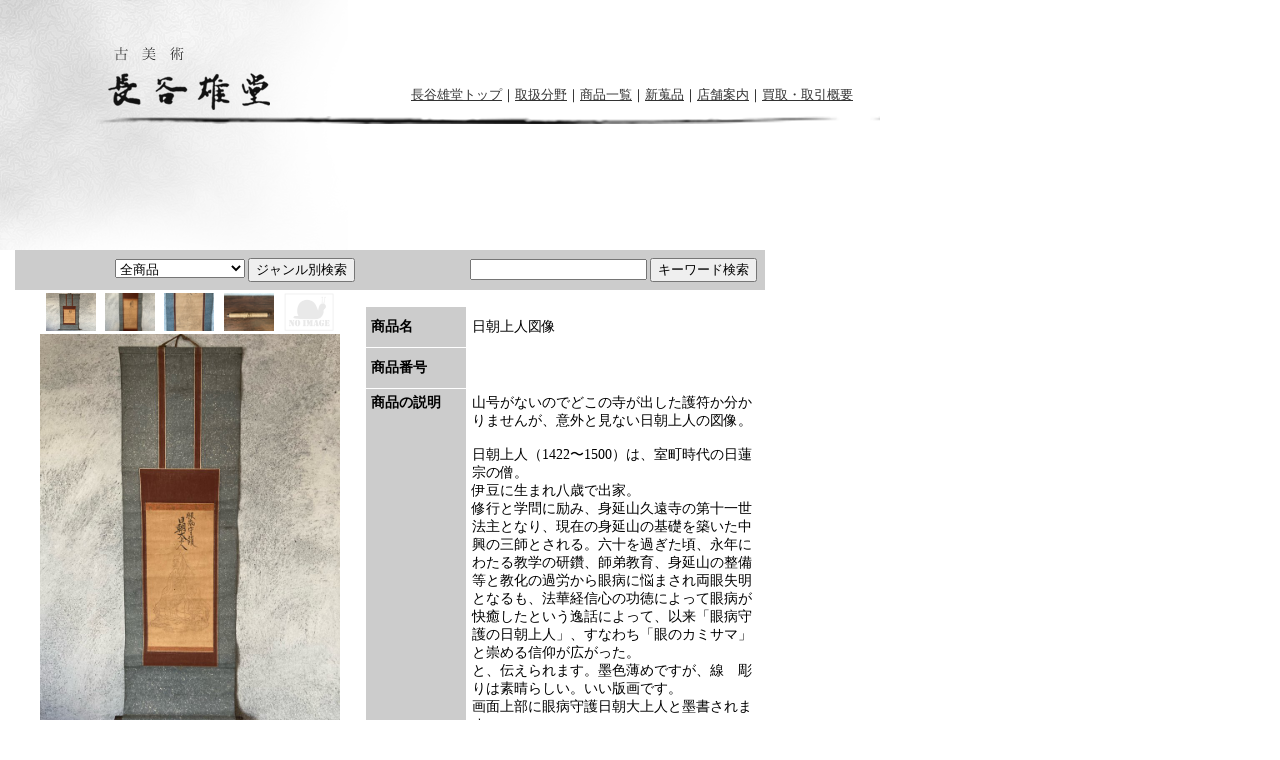

--- FILE ---
content_type: text/html
request_url: https://haseodou.com/shop/pgm/adm/base.cgi?order=&class=all&keyword=&FF=0&price_sort=&mode=p_wide&id=501
body_size: 10396
content:
 <!DOCTYPE html PUBLIC "-//W3C//DTD XHTML 1.0 Strict//EN" "http://www.w3.org/TR/xhtml1/DTD/xhtml1-strict.dtd">
<html xmlns="http://www.w3.org/1999/xhtml" xml:lang="ja" lang="ja">
<head>
<meta http-equiv="Content-Type" content="text/html; charset=shift_jis" />
<meta http-equiv="Content-Style-Type" content="text/css" />
<meta http-equiv="Content-Script-Type" content="text/javascript" />
<meta name="keywords" content="" />
<meta name="description" content="" />
	<LINK rel="stylesheet" href="../../shop/style.css" type="text/css">
	<TITLE>長谷雄堂</TITLE>
<link href="import.css" rel="stylesheet" type="text/css" />
<script type="text/JavaScript" src="../../../shared/js/navi.js"></script>
	<script type="text/javascript">
	function disableSubmit(form) {
	  var elements = form.elements;
	  for (var i = 0; i < elements.length; i++) {
	    if (elements[i].type == 'submit') {
	      elements[i].disabled = true;
	    }
	  }
	}

	function conf() {
	window.open('sub_window.cgi','test01','resizable=yes,scrollbars=no,menubar=no,directories=no,status=no,location=no,width=400,height=300');

	}
	</SCRIPT>
	</HEAD>

	<BODY>
	<table height="250" cellpadding="0" cellspacing="0">
	<tr><td rowspan="2"><a href="../../../index.html"><img src="../../../img/logo_2.gif" alt="" width="411" height="250" /></a></td>
	<td height="104" valign="bottom"><a href="../../../index.html">長谷雄堂トップ</a>｜<a href="../../../field.html">取扱分野</a>｜<a href="../../../shopping.html">商品一覧</a>｜<a href="../../../shop/pgm/adm/base.cgi?class=all&keyword=&superkey=1&FF=0&order=">新蒐品</a>｜<a href="../../../info.html">店舗案内</a>｜<a href="../../../law.html">買取・取引概要</a></td>
	</tr>
	<tr><td valign="bottom" height="146"><img src="../../../img/header_bg_2.gif" alt="" width="469" height="146" /></td>
	</tr></table>
<!--header_menu-->
<TABLE border=0 cellspacing=0 cellpadding=0 class="maintable">
	<TR>
<TD valign=top align="center">
<!--ここからメイン22-->
<TABLE cellpadding="0" cellspacing="0" border="0" width="">
	<TR>
	<TD align="left">


	<!--検索テーブル-->
	<table width="750" class="line1">
	<tr>
	<td align="right">
	<form method="post" action=./base.cgi>
	<select name="class">
	<option value="all">全商品</option>
	<option value="0">落穂抄</option>
	<option value="1">古美術品</option>
	<option value="2">美術書</option>
	<option value="3">宗教版画</option>
	<option value="3/0">宗教版画/仏教版画</option>
	<option value="3/1">宗教版画/護符</option>
	<option value="3/2">宗教版画/牛玉宝印</option>
	<option value="3/3">宗教版画/暦</option>
	<option value="3/4">宗教版画/その他</option>
	<option value="4">信仰遺品</option>
	<option value="5"></option>
	<option value="6"></option>
	<option value="7"></option>
	<option value="8"></option>
	<option value="9"></option>
	<option value="10"></option>
	<option value="11"></option>
	<option value="12"></option>
	<option value="13"></option>
	</select>
	<input TYPE="submit" VALUE="ジャンル別検索">
	<input type="hidden" name="FF" value=0>
	<input type="hidden" name="superkey" value="1">
	<input type="hidden" name="keyword" value="">
	<input type="hidden" name="order" value=>
	</form>
	</td>
	<td align="right">
	<form method="post" action=./base.cgi>
	<input type="text" size=20 name="keyword" value="">
	<input TYPE="submit" VALUE="キーワード検索">
	<input type="hidden" name="class" value="all">
	<input type="hidden" name="FF" value=0>
	<input type="hidden" name="superkey" value="1">
	<input type="hidden" name="order" value=>
	</form>
	</td>
	</tr>
	</table>
<script language="JavaScript">
<!--
var win;
function openWin1() {
  win = window.open('', 'win01', 'width=800,height=600,scrollbars=yes');

  win.document.open();
  win.document.write('<html><body onunload="window.opener.location.reload();return false;">');
  win.document.write('<img src="../../shop/img_10220/501p1.jpg"><BR><BR>');
  win.document.write('<input value="CLOSE" type="button" Onclick="window.close();return false;">');
  win.document.write('</body></html>');
  win.document.close();
}
function openWin2() {
  win = window.open('', 'win01', 'width=800,height=600,scrollbars=yes');

  win.document.open();
  win.document.write('<html><body onunload="window.opener.location.reload();return false;">');
  win.document.write('<img src="../../shop/img_10220/501p2.jpg"><BR><BR>');
  win.document.write('<input value="CLOSE" type="button" Onclick="window.close();return false;">');
  win.document.write('</body></html>');
  win.document.close();
}
function openWin3() {
  win = window.open('', 'win01', 'width=800,height=600,scrollbars=yes');

  win.document.open();
  win.document.write('<html><body onunload="window.opener.location.reload();return false;">');
  win.document.write('<img src="../../shop/img_10220/501p3.jpg"><BR><BR>');
  win.document.write('<input value="CLOSE" type="button" Onclick="window.close();return false;">');
  win.document.write('</body></html>');
  win.document.close();
}
function openWin4() {
  win = window.open('', 'win01', 'width=800,height=600,scrollbars=yes');

  win.document.open();
  win.document.write('<html><body onunload="window.opener.location.reload();return false;">');
  win.document.write('<img src="../../shop/img_10220/501p4.jpg"><BR><BR>');
  win.document.write('<input value="CLOSE" type="button" Onclick="window.close();return false;">');
  win.document.write('</body></html>');
  win.document.close();
}
function openWin5() {
  win = window.open('', 'win01', 'width=800,height=600,scrollbars=yes');

  win.document.open();
  win.document.write('<html><body onunload="window.opener.location.reload();return false;">');
  win.document.write('<img src="../../shop/img_10220/space2.gif"><BR><BR>');
  win.document.write('<input value="CLOSE" type="button" Onclick="window.close();return false;">');
  win.document.write('</body></html>');
  win.document.close();
}
-->
</SCRIPT>
<center>
<TABLE cellSpacing=0 cellPadding=0 width="750" border=0>
<TBODY>
<TR>
<TD width="350" align="center" valign="top">
<TABLE width="300">
<TR>
<TD align="center"><a href="javascript:;" onClick="document.main_pic.src='../../shop/img_10220/501p1.jpg';return false;" ondblclick=openWin1();return false;><IMG src="../../shop/img_10220/501p1.jpg" border="0" width="50" height="38"></a></TD>
<TD align="center"><a href="javascript:;" onClick="document.main_pic.src='../../shop/img_10220/501p2.jpg';return false;" ondblclick=openWin2();return false;><IMG src="../../shop/img_10220/501p2.jpg" border="0" width="50" height="38"></a></TD>
<TD align="center"><a href="javascript:;" onClick="document.main_pic.src='../../shop/img_10220/501p3.jpg';return false;" ondblclick=openWin3();return false;><IMG src="../../shop/img_10220/501p3.jpg" border="0" width="50" height="38"></a></TD>
<TD align="center"><a href="javascript:;" onClick="document.main_pic.src='../../shop/img_10220/501p4.jpg';return false;" ondblclick=openWin4();return false;><IMG src="../../shop/img_10220/501p4.jpg" border="0" width="50" height="38"></a></TD>
<TD align="center"><a href="javascript:;" onClick="document.main_pic.src='../../shop/img_10220/space2.gif';return false;" ondblclick=openWin5();return false;><IMG src="../../shop/img_10220/space2.gif" border="0" width="50" height="38"></a></TD>
</TR>
</TABLE>
<IMG src="../../shop/img_10220/501p1.jpg" border="0" width="300" name="main_pic" align="top">

</TD>
<TD rowspan="3" align="left" valign="top"><BR>
<TABLE border=0 cellspacing=1 cellpadding=5 width="100%" class="line4">
<TR><TD class="line1" width="25%">商品名</TD><TD class="line3" width="75%">日朝上人図像</TD></TR>
<!--
<TR><TD class="line1">製造元</TD><TD class="line3"></TD></TR>
-->
<TR><TD class="line1">商品番号</TD><TD class="line3"></TD></TR>
<TR><TD class="line1" valign=top>商品の説明</TD><TD class="line3">
山号がないのでどこの寺が出した護符か分かりませんが、意外と見ない日朝上人の図像。<BR><BR>日朝上人（1422&#12316;1500）は、室町時代の日蓮宗の僧。<BR>伊豆に生まれ八歳で出家。<BR>修行と学問に励み、身延山久遠寺の第十一世法主となり、現在の身延山の基礎を築いた中興の三師とされる。&#8232;六十を過ぎた頃、永年にわたる教学の研鑽、師弟教育、身延山の整備等と教化の過労から眼病に悩まされ両眼失明となるも、法華経信心の功徳によって眼病が快癒したという逸話によって、以来「眼病守護の日朝上人」、すなわち「眼のカミサマ」と崇める信仰が広がった。<BR>と、伝えられます。&#8232;墨色薄めですが、線　彫りは素晴らしい。いい版画です。<BR>画面上部に眼病守護日朝大上人と墨書されます。<BR><BR>大きさ　本紙29×14センチ<BR>状態良好<BR><BR>税・送料込み
<BR><BR>
<FORM action="./base.cgi" method="post">
	<input type='hidden' name='g_no' value="501">
    <input type="hidden" name="class" value="all">
    <input type="hidden" name="FF" value="0">
    <input type="hidden" name="order" value="">
    <input type="hidden" name="keyword" value="">
    <input type="hidden" name="price_sort" value=>
</TD></TR>

<TR><TD class="line1">販売価格</TD><TD class="line3">5,000円</TD></TR>
<TR><TD class="line1">在庫数</TD><TD class="line3"><br>在庫1<br>
</TD></TR>
</TABLE>
<div align="right"><input type="button" value="この商品についてのお問合せ" onclick="location.href='mailto:mejiro@haseodou.com?subject=日朝上人図像についての問い合わせです&body=ご質問内容をお書き下さい'">
<br><br>

　　 　　注文数 <select name='amount'><option value=1>1</option></select></b> 　 <INPUT TYPE=submit value="かごに入れる" onClick="conf()">
</FORM></div>
</TD>
    </TR>
<TR>
<TD align=center valign=top>


</TD>
    </TR>
<TR>
<TD align=middle width="350">上記のサムネール（小さい画像）をクリックすると、画像が切り替わります。ダブルクリックすると、拡大画面が表示されます。</TD>
    </TR>
  </TBODY>
</TABLE>
</center>
	<TABLE width="750">
	<TR>
	<TD align="right">
	<INPUT type="button" onclick="history.back();" value="戻る">
	</TD>
	</TR>
	</TABLE></TD>
	</TR>
</TABLE>
	</TD>
	</TR>
</TABLE>
	</TD>
	</TR>
</TABLE>
</DIV>
<div id="footer">
  <div class="footerNavi"><a href="../../../index.html">長谷雄堂トップ</a>｜<a href="../../../field.html">取扱分野</a>｜<a href="../../../shopping.html">商品一覧</a>｜<a href="../../../shop/pgm/adm/base.cgi?class=all&keyword=&superkey=1&FF=0&order=">新蒐品</a>｜<a href="../../../info.html">店舗案内</a>｜<a href="../../../law.html">買取・取引概要</a></div>
  <div class="copyright"><img src="../../../shared/img/copyright.gif" alt="" width="478" height="29" /></div>
</div>

</CENTER></BODY>
</HTML>


--- FILE ---
content_type: text/css
request_url: https://haseodou.com/shop/shop/style.css
body_size: 1978
content:
BODY.kanri{
font-family:"ＭＳ Ｐゴシック", Osaka,;
font-size : 10pt;
margin : 0px;
padding : 0px;
background-color : #ffffff;
text-align : center;
}
TABLE{
font-family:"ＭＳ Ｐゴシック", Osaka,;
font-size : 10pt;
margin : 0px;
padding : 0px;
}
INPUT{
font-family:"ＭＳ Ｐゴシック", Osaka,;
font-size : 10pt;
}
TEXTAREA{
font-family:"ＭＳ Ｐゴシック", Osaka,;
font-size : 10pt;
}
FORM{
font-family:"ＭＳ Ｐゴシック", Osaka,;
font-size : 10pt;
margin : 0px;
padding : 0px;
}
INPUT.button50{
border-width : 1px;
width : 300px;
}
INPUT.read{
border-width : 0px;
border-style : solid;
}
A.menu{
color : #000000;
}
.menu1{
 background-color : #A5A5A5;
 font-size : 10pt;
 font-weight : bold;
 height:30px;
 padding : 5px;

}
.menu2{
 background-color : #A5A5A5;
 font-size : 10pt;
 font-weight : bold;
 height:30px;
 padding : 5px;

}
.line1{
 font-size : 10pt;
 font-weight : bold;
 height:30px;
 padding : 5px;
 background-color : #cccccc;
 color :#000000;
}
.line2{
 font-size : 10pt;
 font-weight : bold;
 height:30px;
 padding : 5px;
}
.line4{
	font-size:14px;
}
.line4 .line1{
	font-size:14px;
}

.title_line{
text-align:left;
 font-size : 12pt;
 font-weight : bold;
 height:30px;
 padding : 5px;
 background-color : #cccccc;
 color :#000000;
 }
.navi0{
border-style : solid;
border-width : 1px;
border-color:#cccccc;
 height:30px;
 }
.navi{
 background-color : #696969;
 color : #ffffff;
 }
.setsumei_a{
 padding : 5px;
border-style : solid;
border-width : 1px;
border-color:#cccccc;
}
.setsumei_b{
font-size:14px;
border-style : solid;
border-width : 1px;
border-color:#cccccc;
text-align:left;
}
.mess{
color : #ff8800;
}
.todo{
 background-color : #eeeeee;
}
.todo1{
 background-color : #cccccc;
}
.todo2{
 background-color : #ffffff;
}
.maintable{
background-color : #ffffff;
width : 750px;
height : 100%;
margin-left:15px;
}
.maintable2{
background-color : #ffffff;
width : 750px;
}
.head{
height : 92px;
}
.copy{
background-color : #cccccc;
}
.next{
	font-size:16px;
	}
	

--- FILE ---
content_type: text/css
request_url: https://haseodou.com/shop/pgm/adm/import.css
body_size: 76
content:
@charset "Shift_JIS";

@import url("base.css");
@import url("common.css");



--- FILE ---
content_type: text/css
request_url: https://haseodou.com/shop/pgm/adm/base.css
body_size: 822
content:
* {
	margin:0;

	font-weight: normal;
	font-style: normal;
}

body {
	font-size: 13px;/*｡｡ｴﾜﾊｸｻ妺ｵ･､･ｺ｡｡*/



	*font-size: small;/*｡｡｣ﾉ｣ﾅ｣ｷ､ｪ､隍ﾓ｣ﾉ｣ﾅ｣ｶﾉｸｽ狄犒筍ｼ･ﾉ､ﾋﾅｬﾍﾑ｡｡*/
	*font: x-small;/*｡｡｣ﾉ｣ﾅ｣ｶｸﾟｴｹｸﾟ･筍ｼ･ﾉ､ﾋﾅｬﾍﾑ｡｡*/
	text-align: left;
}
img {
	line-height: 0;
	border: none;
	vertical-align: TOP;
}

ul {
	list-style-type: none;
}
a:link {
	color: #333333;
}
a:visited {
	color: #333333;
}


a:hover {
	color: #CC9933;
	text-decoration: underline;
}
h1 {
	margin: 0px;
	padding: 0px;
	font-size: 12px;
	text-align: center;
}
h2 {
	text-align: center;
	margin: 0px;
	padding: 0px;
	margin-TOP: 3px;
	padding-bottom: 5px;
}
h3 {

	text-align: center;
	margin: 0px;
	padding: 0px;
	margin-TOP: 5px;
	padding-bottom: 5px;
}
.bold {
	font-weight: bold;
}
.text_1 {
	color: #FF0000;
}
.text_2 {
	font-size: 14px;
}


--- FILE ---
content_type: text/css
request_url: https://haseodou.com/shop/pgm/adm/common.css
body_size: 2619
content:
div#page_index {
	margin: 0 auto;
	width: 926px;
	text-align: left;
}
div#page_index div#header_index {
	padding-top: 90px;
}
div.section:after {
	content:".";
	height:0;
	clear:both;
	display:block;
	visibility:hidden;
}
div.textBody:after {
	content:".";
	height:0;
	clear:both;
	display:block;
	visibility:hidden;
}
div#page_index div#content .utilities {
	width: 187px;
	height: 305px;
	float: left;
	background-image: url(../../../img/index_bg_left.gif);
	padding-TOP: 46px;
}
div#page_index div#content .flashArea {
	float: left;
	background-image: url(../../../img/index_bg_flash.gif);
	width: 313px;
	height: 351px;
}
div#page_index div#content .indexBtn {
	float: left;
	width: 425px;
	background-image: url(../../../img/index_bg_right.gif);
	height: 351px;
}
div#page_index div#content .indexBtn img {
	margin: 112px 15px 0px 55px;
}

div#page_index div#content .indexMain {
	margin-TOP: 30px;
}

div#page_index div#content .TOPics {
	width: 500px;
	float: left;
}
div#page_index div#content .mainText {
	width: 385px;
	float: left;
	padding-left: 40px;
	font-size: 14px;
}
div#page_index div#content .mainText p {
	margin-TOP: 10px;
}

div#footer {
	line-height: 1.6;
	background-image: url(../../../shared/img/bg_footer.gif);
	background-repeat: no-repeat;
	width: 100%;
	background-position: left bottom;
	padding-bottom: 5px;
}
div#footer .footerNavi {
	background-image: url(../../../shared/img/point.gif);
	background-repeat: no-repeat;
	background-position: 0px 6px;
	padding-left: 20px;
	width: 906px;
	margin: 0px auto;
}
div#footer .copyright {
	width: 926px;
	text-align: right;
	margin: auto;
	margin-TOP: 60px;
}
#blog_view {
	overflow: auto;
	width: 460px;
	height: 120px;
	padding-bottom: 20px;
	padding-left: 40px;
}
#wrap {
	width: 1046px;
	margin: 0px auto;
	background-image: url(../../../img/bg_header.gif);
	background-position: right 16px;
	background-repeat: no-repeat;
}

div#header {
	background-image: url(../../../img/header_bg_2.gif);
	background-repeat: no-repeat;
	background-position: right;
	width: 880px;
	position: relative;
}
.product_bg_1 {
	background-image: url(../../../img/product_bg_1.gif);
	background-repeat: no-repeat;
	background-position: right TOP;
}
.product_bg_2 {
	background-image: url(../../../img/product_bg_2.gif);
	background-repeat: no-repeat;
	background-position: right TOP;
}
.product_bg_3 {
	background-image: url(../../../img/product_bg_3.gif);
	background-repeat: no-repeat;
	background-position: right TOP;
}
.product_bg_4 {
	background-image: url(../../../img/product_bg_4.gif);
	background-repeat: no-repeat;
	background-position: right TOP;
}
